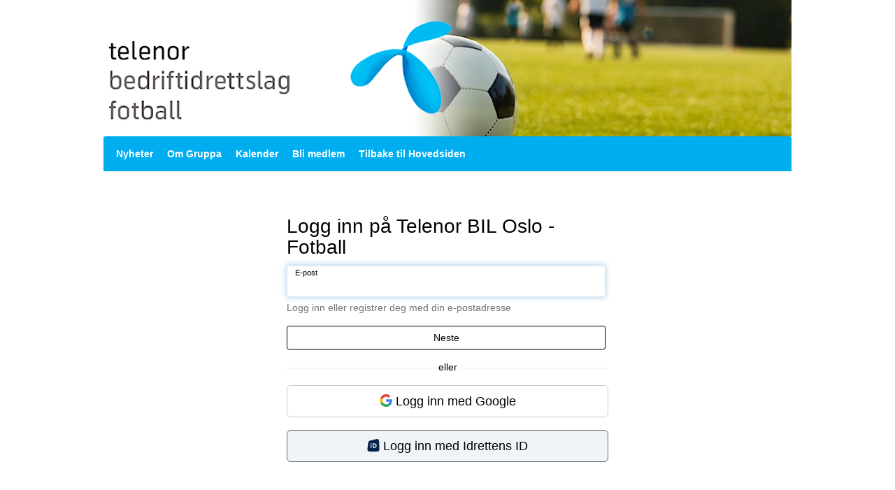

--- FILE ---
content_type: text/html; charset=utf-8
request_url: https://fotball.idrett.telenor.no/next/signin?path=%2factivity%2fShareEvent.rails&query=%3feid%3d1000068595
body_size: 48978
content:

<!DOCTYPE html>
<html lang="no">
<head>
    <meta charset="utf-8" />
    <meta name="viewport" content="width=device-width, initial-scale=1.0" />
    
    <title>Logg inn p&#xE5; Telenor BIL Oslo - Fotball</title>
    <link rel="shortcut icon" href="/old/files/favicon/200000195/2258/2018/10/6/favicon.ico" type="image/x-icon" />
<script>
    (function () {
        var site = {"site":{"siteId":2258,"nifOrgSyncActive":true,"orgId":765434,"federationId":0,"applicationId":200000195,"applicationLogo":"https://cdn-bloc.no/background/200000195/394/2018/10/9/idrettenonline-logo.png","siteProfileUserId":1101893659,"siteProfileUserName":"Fotball","sitename":"Telenor BIL Oslo - Fotball","domain":"fotball.idrett.telenor.no","mainSite":{"siteId":2150,"nifOrgSyncActive":true,"orgId":12702,"federationId":0,"applicationId":200000195,"applicationLogo":null,"siteProfileUserId":1101599701,"siteProfileUserName":"Telenor Bedriftsidrettslag Oslo","sitename":"Telenor Bedriftsidrettslag Oslo","domain":"www.idrett.telenor.no","mainSite":null}},"mininetwork":{"siteId":2258,"miniNetworkId":139,"miniNetworkTitle":"Telenor Bedriftsidrettslag","domain":"fotball.idrett.telenor.no","userId":1101893659,"mainSiteId":2150,"siteIdForMemberDetails":2150,"siteIdForEconomy":2150},"isoCode":"nb-no","updateTime":"2026-01-28T08:36:30.6485782+01:00","dateFormat":"dd.mm.yy","webApiEndpoint":"https://webapi.webfarm3.bloc.no"};
        var siteContext = {"site":{"siteId":2258,"nifOrgSyncActive":true,"orgId":765434,"federationId":0,"applicationId":200000195,"applicationLogo":"https://cdn-bloc.no/background/200000195/394/2018/10/9/idrettenonline-logo.png","siteProfileUserId":1101893659,"siteProfileUserName":"Fotball","sitename":"Telenor BIL Oslo - Fotball","domain":"fotball.idrett.telenor.no","mainSite":{"siteId":2150,"nifOrgSyncActive":true,"orgId":12702,"federationId":0,"applicationId":200000195,"applicationLogo":null,"siteProfileUserId":1101599701,"siteProfileUserName":"Telenor Bedriftsidrettslag Oslo","sitename":"Telenor Bedriftsidrettslag Oslo","domain":"www.idrett.telenor.no","mainSite":null}},"mininetwork":{"siteId":2258,"miniNetworkId":139,"miniNetworkTitle":"Telenor Bedriftsidrettslag","domain":"fotball.idrett.telenor.no","userId":1101893659,"mainSiteId":2150,"siteIdForMemberDetails":2150,"siteIdForEconomy":2150},"isoCode":"nb-no","updateTime":"2026-01-28T08:36:30.6485782+01:00","dateFormat":"dd.mm.yy","webApiEndpoint":"https://webapi.webfarm3.bloc.no"};
        var userContext = {"mainProfile":{"userId":0,"guid":"","username":"","firstname":"","lastname":"","sex":0,"image":"","profileTypeId":0,"ParentUserId":null,"isPrimaryAccount":false,"groupSiteId":0},"currentProfile":{"userId":0,"guid":"","username":"","firstname":"","lastname":"","sex":0,"image":"","profileTypeId":0,"ParentUserId":null,"isPrimaryAccount":false,"groupSiteId":0},"accountId":0,"email":"","isWebmaster":false,"isPublisher":false,"isDevAdmin":false,"isNetworkAdmin":false,"updateTime":"2026-01-28T08:36:30.6486981+01:00"};
        var themeCollectionContext = {"id":0,"name":null,"thumbnail":null,"header":{"id":195,"lastModified":"0001-01-01T00:00:00","title":"Idretten Online - Blå","favIcon":"https://bloccontent.blob.core.windows.net/files/200000195/2258/2018/10/6/favicon.ico","siteId":500,"image":"http://content.bloc.net/Files/SiteID/500/menutemplate/bla.png","updateTime":"0001-01-01T00:00:00","css":"","creator":null,"isPublic":false,"about":""},"logo":{"lastModified":"0001-01-01T00:00:00","fileName":"https://azure.content.bloc.net/logo/200000195/2258/2017/9/5/logofotball.png","uploadTime":"2017-09-05T19:58:22.9150377+02:00","imageWidth":1000,"imageHeight":199,"logoTopPosition":0,"logoLeftPosition":0,"logoMarginBottom":0,"logoCustomWidth":984,"logoCustomHeight":195,"containerHeight":195,"containerWidth":984,"logoVisibility":"always","disabled":false,"wrapperWidth":"984px","wrapperBackgroundColor":"","url":"/","wrapperMarginLeft":"0px","wrapperMarginRight":"0px","wrapperMarginTop":"0px","wrapperMarginBottom":"0px","wrapperBackgroundImage":"","wrapperBackgroundThemePosition":"","wrapperBackgroundThemeRepeat":"","wrapperBackgroundThemeFixedImage":"","wrapperBackgroundThemeSize":""},"background":{"id":76,"lastModified":"0001-01-01T00:00:00","categoryId":6,"title":"IO Alpint 2","backgroundThemefile":"","backgroundThemeRepeat":"repeat","backgroundThemeColor":"#ffffff","backgroundThemeFixedImage":"fixed","backgroundThemePosition":"center top","backgroundThemeSize":"contain"},"widgetAppearance":{"id":0,"lastModified":"0001-01-01T00:00:00","name":null,"enableWidgetAppearanceBorderRadius":true,"contentBorderColor":"#ffffff","contentFontColor":"#000000","contentBorderWidth":"0","contentBgColor":"#ffffff","paddingTop":"0px","paddingBottom":"0px","paddingLeft":"0px","paddingRight":"0px","wbgcolor":"#ffffff","wBoxedBorderColor":"#ebebeb","wHeaderBgColor":"#1cafec","wBaseFontColor":"#000000","wHeaderFontColor":"#ffffff","wHeaderTextAlign":"left","wCornerRadius":"2px","contentBorderRadius":"0px","wHeaderFontSize":"15px","wHeaderFontWeight":"bold","wHeaderFontFamily":"","wHeaderLinkColor":"#ffffff","wHeaderPadding":"10px","headerPaddingTop":"10px","headerPaddingRight":"10px","headerPaddingBottom":"10px","headerPaddingLeft":"10px","wContentPadding":"10px","contentPaddingTop":"10px","contentPaddingBottom":"10px","contentPaddingLeft":"10px","contentPaddingRight":"10px","wBoxedBorderWidth":"1px","wBoxedBorderStyle":"solid","wHeaderBorderWidth":"0","wHeaderBorderStyle":"initial","wHeaderBorderColor":"#ebebeb","wContentBorderWidth":"0","wContentBorderStyle":"initial","wContentBorderColor":"#ebebeb","siteLinkColor":"#0956a4","siteLinkHoverColor":"#0956a4","siteLinkActiveColor":"#0956a4","siteLinkVisitedColor":"#0956a4"},"font":{"lastModified":"0001-01-01T00:00:00","headingTextTransform":"none","headingFontColor":"","baseFontStyle":"normal","baseFontSize":"14px","baseFontFamily":"Segoe UI, Myriad Pro, Tahoma, sans-serif\t","baseFontColor":"#000000","baseFontWeigthForJson":"normal","headingFontFamilyJson":"Segoe UI, helvetica, arial, sans-serif","headingFontStyleJson":"normal","headingFontWeightJson":"600","fontLineHeightJson":"normal","headingLineHeight":"1.1","headingLetterSpacing":null,"baseFontLetterSpacing":null},"form":{"lastModified":"0001-01-01T00:00:00","enableFormControlBorderRadius":false,"smallFormControlBorderRadius":"3px","defaultFormControlBorderRadius":"4px","largeFormControlBorderRadius":"6px"},"navigation":{"lastModified":"0001-01-01T00:00:00","templateId":0,"height":"","fontWeight":"bold","borderRadius":"3px 3px 0px 0px","borderTopLeftRadius":"3px","borderTopRightRadius":"3px","borderBottomRightRadius":"0px","borderBottomLeftRadius":"0px","submenuWidth":"160px","navOutherWidth":"984px","navInnerWidth":"","width":"","logoImage":"","mobileLogoImage":"","logoImageHeight":"50px","placementPosition":"belowLogoContainer","paddingLeft":"10px","paddingRight":"10px","paddingTop":"15px","paddingBottom":"15px","marginLeft":"0px","marginRight":"0px","marginTop":"0px","marginBottom":"0px","navOuterMarginTop":"0px","navOuterMarginRight":"0px","navOuterMarginBottom":"0px","navOuterMarginLeft":"0px","color":"#ffffff","background":"#00aeef","border":"#101010","linkColor":"#ffffff","linkHoverColor":"#ffffff","linkHoverBackground":"#008bbf","linkActiveColor":"#ffffff","linkActiveBackground":"#008bbf","linkDisabledColor":"#ffffff","linkDisabledBackground":"#008bbf","brandColor":"#fff","brandHoverColor":"#ffffff","brandHoverBackground":"transparent","brandText":"","brandVisibility":"always","brandUrl":"","brandMargins":"0px 0px 0px 0px","mobileBrandMargins":"0px 0px 0px 0px","toggleHoverBackground":"","toggleIconBarBackground":"#ffffff","toggleBorderColor":"#ffffff","alwaysUseToggler":false,"borderWidth":"0px","fontFamily":"","textTransform":"none","backgroundImage":"","fontSize":"14px","textAlignment":"left","stickyTop":false},"style":{"id":0,"lastModified":"0001-01-01T00:00:00","name":null,"sex0":"#0956a4","sex1":"#0956a4","sex2":"#0956a4","borderRadiusBase":"4px","borderRadiusSmall":"3px","borderRadiusLarge":"6px","linkColor":"#0956a4","linkHoverColor":"#0956a4","linkActiveColor":"#0956a4","linkVisitedColor":"#0956a4"},"canvas":{"id":0,"lastModified":"0001-01-01T00:00:00","logoContainerSize":"984px","navContainerSize":"984px","contentSize":"984px","contentBackgroundColor":"Transparent","contentMarginTop":"0px","contentMarginBottom":"0px","contentPaddingTop":"16px","contentPaddingBottom":"16px","contentPaddingLeft":"16px","contentPaddingRight":"16px","sectionPaddingTop":"16px","sectionPaddingBottom":"0px","sectionPaddingLeft":"16px","sectionPaddingRight":"16px","columnPaddingTop":"0","columnPaddingBottom":"0","columnPaddingLeft":"8","columnPaddingRight":"8","logoContainerFloat":"none","navContainerFloat":"none","contentFloat":"none"},"buttons":{"id":0,"lastModified":"0001-01-01T00:00:00","name":null,"defaultButtonBackgroundColor":"#f0f0f0","defaultButtonTextColor":"#333333","defaultButtonBorderColor":"#cccccc","primaryButtonBorderColor":"#357ebd","primaryButtonBackgroundColor":"#428bca","primaryButtonTextColor":"#ffffff","dangerButtonBackgroundColor":"#d9534f","dangerButtonTextColor":"#ffffff","dangerButtonBorderColor":"#d43f3a","successButtonBackgroundColor":"#5cb85c","successButtonTextColor":"#ffffff","successButtonBorderColor":"#4cae4c","defaultButtonBorderWidth":"1px","defaultButtonBorderRadius":"3px","successButtonBorderRadius":"3px","successButtonBorderWidth":"1px","primaryButtonBorderRadius":"3px","primaryButtonBorderWidth":"1px","warningButtonBackgroundColor":"#f0ad4e","warningButtonBorderColor":"#eea236","warningButtonBorderRadius":"3px","warningButtonBorderWidth":"1px","warningButtonTextColor":"#ffffff","dangerButtonBorderRadius":"3px","dangerButtonBorderWidth":"1px","infoButtonBackgroundColor":"#5bc0de","infoButtonBorderColor":"#46b8da","infoButtonBorderRadius":"4px","infoButtonBorderWidth":"1px","infoButtonTextColor":"#ffffff"},"topbar":{"lastModified":"0001-01-01T00:00:00","topbarExtendedMenuJson":null,"topbarExtendedMenuIsEnabled":false,"topbarExtendedMenuTitle":null,"topbarTemplate":"Minimal","displayTopbarComponent":"true","displayLanguagePicker":false,"displaySignup":false,"displaySignin":true,"displaySearch":true,"displayFAQ":true,"displaySearchForAdministrators":false,"displayNetworkMenu":false,"displayPublishingToolV2":0,"displayPublishingTool":true,"displayMessageIcon":true,"displayAdminModusTool":true,"networkMenuTitle":"Skånland OIF","logo":"","logoLink":"","faqLink":"/elearning/overview","hideOnScroll":false,"backgroundColor":"#000000","backgroundHoverColor":"#2e2e2e","linkColor":"#9d9d9d","linkHoverColor":"#ffffff","borderColor":"#333"},"footer":{"id":0,"lastModified":"0001-01-01T00:00:00","name":null,"imagePath":null,"widgetPageFooterPageId":0,"footerCode":"","footerPoweredByBloc":true,"footerLinkFontSize":"14px","footerLinkFontWeight":"bold","footerLinkColor":"white","footerPadding":"20px 10px 100px 10px","footerBackgroundColor":"Transparent","footerTextColor":"white"},"frontpage":{"type":1,"pageId":28480,"url":"/p/28480/nyheter","newsFeedAsFrontpageForSignedInUsers":false},"settings":{"siteHasPOSModule":false,"siteHasWebsiteModule":true,"siteHasFileArchive":false,"siteHasEventModule":true,"siteHasStatsModule":true,"siteHasMemberAdministrationModule":true,"siteHasNewsletter":true,"siteHasBannerAdsFromNetwork":0,"websiteIsOnline":true,"googleTag":"","googleAnalyticsTrackId":"","googleAnalyticsTrackIdV4":"","facebookPixelId":"","twitterShareBtn":false,"noRobots":false,"robotTxtInfoSiteMapJson":"{\"siteMapForWidgetPages\":true,\"siteMapForEvents\":true,\"siteMapForClassifieds\":true,\"siteMapForBlogPosts\":true,\"siteMapForForum\":true,\"RobotsTxt\":\"\"}","signinRule_UrlToView":null,"paymentPackage":"Basic","signInRule_WhoCanSignIn":0,"signInRule_FacebookLogin":0,"signInRule_WithBankId":0,"signUpRule_WhoCanSignUp":0,"signupRule_SignupWithFacebook":0,"mainCompetitionId":0,"pluginNewsletterPopupIsActive":null},"bootstrap":{"screen_xs_min":"480px","screen_sm_min":"768px","screen_md_min":"992px","screen_lg_min":"1200px","screen_lg_max":"2048","screen_xs_max":"767px","screen_sm_max":"991px","screen_md_max":"1199px"},"localization":{"isocode":"nb-no","languageId":4,"googleTranslateISO":"no","winCode":"NO","macCode":"no_NB","htmlLang":"no","froalaLangCode":"nb","ll_CC":"nb_NO","backuplanguage":"en-us","languageName":"Norwegian","flag":"flags/no.gif","nativeName":"Bokmål","timeZone":"W. Europe Standard Time"},"customHTML":{"headHtml":"","bodyData":"","footerData":""},"websiteArticleSettings":{"displayRightColMyLastPost":true,"displayRightColArticleCategories":true,"displayRightColArticlePostSortedByYear":true}};

        function createProtectedProxy(obj) {
            return new Proxy(obj, {
                set(target, key, value) {
                    const error = new Error();
                    const stackTrace = error.stack || '';
                    console.warn(`Attempted to set ${key} to ${value}. Stack trace:\n${stackTrace}`);
                    return true;
                },
            });
        }

        window.safeProxy = new Proxy({
            Site: createProtectedProxy(site),
            SiteContext: createProtectedProxy(siteContext),
            UserContext: createProtectedProxy(userContext),
            ThemeCollectionContext: createProtectedProxy(themeCollectionContext)
        }, {
            set(target, key, value) {
                if (key === 'Site' || key === 'SiteContext' || key === 'UserContext' || key === 'ThemeCollectionContext') {
                    console.log(`Attempted to set ${key} to ${value}`);
                    return true;
                }
                target[key] = value;
                return true;
            },
        });

        window.Site = window.safeProxy.Site;
        window.SiteContext = window.safeProxy.SiteContext;
        window.UserContext = window.safeProxy.UserContext;
        window.ThemeCollectionContext = window.safeProxy.ThemeCollectionContext;
    })();
</script>

    <script>
        // Used to defer background-image in css
        window.onload = (e) => document.body.classList.add('loaded');
    </script>

    <script src="/next/js/vendors/jquery/jquery.min.js"></script>
    <script src="https://oldjs.bloc.net/scripts/bloc-primer.js"></script>



    <link rel="stylesheet" crossorigin="anonymous" href="https://vue.webfarm3.bloc.no/frontend/2.265.1/frontend.css">



<script type="module" crossorigin="anonymous" src="https://vue.webfarm3.bloc.no/frontend/2.265.1/index.js"></script>
    
    
    
    

    








</head>
<body class="requires-bootstrap-css">
    <!-- FrontendBaseLayout-->

                
                <div id="logoWrapper" class="clearfix " >
                    <div id="logoContainer" style="max-height:195px;height:calc(97vw / 5.05); position:relative; max-width: 100%; width:984px;">
                        <a id="logo" style="top:0px; left:0px;" class="md:absolute" href="/p/28480/nyheter" title="Telenor BIL Oslo - Fotball">
					        
                    <img  src="https://cdn-bloc.no/logo/200000195/2258/2017/9/5/logofotball.png?width=984&height=195&scale=both&mode=stretch&quality=90" 
                        width="984" 
                        data-src="https://cdn-bloc.no/logo/200000195/2258/2017/9/5/logofotball.png?width=984&height=195&scale=both&mode=stretch&quality=90|https://cdn-bloc.no/logo/200000195/2258/2017/9/5/logofotball.png?width=1968&height=390&scale=both&mode=stretch&quality=90" 
                        data-src-medium="https://cdn-bloc.no/logo/200000195/2258/2017/9/5/logofotball.png?width=984&height=195&scale=both&mode=stretch&quality=90|https://cdn-bloc.no/logo/200000195/2258/2017/9/5/logofotball.png?width=1968&height=390&scale=both&mode=stretch&quality=90" 
                        data-src-small="https://cdn-bloc.no/logo/200000195/2258/2017/9/5/logofotball.png?width=984&height=195&scale=both&mode=stretch&quality=90|https://cdn-bloc.no/logo/200000195/2258/2017/9/5/logofotball.png?width=1968&height=390&scale=both&mode=stretch&quality=90" 
                        data-original-image="https://cdn-bloc.no/logo/200000195/2258/2017/9/5/logofotball.png" 
                         data-original-image='https://azure.content.bloc.net/logo/200000195/2258/2017/9/5/logofotball.png' style='width:984px;max-height:195px;' title='Telenor BIL Oslo - Fotball' />
                    
			    	    </a>
                    </div>
                </div>    <style>
        @media only screen and (min-width : 768px) {
            #logo {
                position: absolute;
            }
        }
        #logoWrapper {
            background-size: var(--theme-logo-wrapper-bg-size);
            background-color: var(--theme-logo-wrapper-bg-color);
            background-repeat: var(--theme-logo-wrapper-bg-repeat);
            background-position: var(--theme-logo-wrapper-bg-position);
            background-attachment: var(--theme-logo-wrapper-bg-attachment);
            width: calc(var(--theme-logo-wrapper-width) - var(--theme-logo-wrapper-margin-right) - var(--theme-logo-wrapper-margin-left));
            margin: var(--theme-logo-wrapper-margin-top) auto var(--theme-logo-wrapper-margin-bottom);
            float: var(--theme-logo-logo-container-float);
            max-width: 100%;
        }

        #logoContainer {
            width: 100%;
            margin: 0 auto;
            position: relative;
            overflow: hidden;
            max-width: var(--theme-logo-container-width);
        }

        #logo img {
            max-width: 100%;
        }
        /* Logo when mobile*/
        @media (max-width: 767px) {
            #logoContainer {
                height: auto !important;
            }
            #logo {
                padding-top: 0;
                position: static !important;
            }
            #logo img {
                height: auto !important;
            }
        }
    </style>
<style>
    @media (max-width: 767px) {

            body { 
                padding-top:45px !important;
            }
                }
</style>
<style>
    .bloc-skip-nav-link {
            position: absolute;
            z-index: 99999999;
            left: 0px;
            top: 0px;
            text-decoration: underline;
            color: white !important;
            background-color: #000;
            padding: 0.75rem 1.5rem;
            border-bottom-right-radius: 0.5rem;
            transform: rotateY(90deg);
            transform-origin: left;
            transition: all .2s ease-in-out;
        }

        .bloc-skip-nav-link:focus {
            transform: rotateY(0deg);
            color: white;
            left: 2px;
            top: 2px;
            outline: 1px solid #fff;
            outline-offset: 2px;
            box-shadow: 0 0 0 2px #000, 0 0 0 3px #fff;
        }
        @media (prefers-reduced-motion: reduce) {
            .bloc-skip-nav-link {
                transition: none !important;
            }
        }
</style>

<style id="bloc-navbar-style">
	/*
        Navigation
        Variables needs to be placed on body tag, because we also use them in widgets.

        NB! Do not edit without making the same changes in
        Bloc.Vue\src\components\Theme\ThemeMainMenu.vue
    */
    body {

        /* Size */
        --theme-mainmenu-outer-width: 984px;
        --theme-mainmenu-outer-margin-top: 0px;
        --theme-mainmenu-outer-margin-bottom: 0px;
        --theme-mainmenu-inner-width: ;

        /* Font */
        --theme-mainmenu-font-size: 14px;
        --theme-mainmenu-font-family: ;
        --theme-mainmenu-font-weight: bold;
        --theme-mainmenu-text-transform: none;
        --theme-mainmenu-color: #ffffff;

        /* Background */
        --theme-mainmenu-background: #00aeef;

        /* Border */
        --theme-mainmenu-border: #101010;
        --theme-mainmenu-border-radius: 3px 3px 0px 0px;
        --theme-mainmenu-border-top-left-radius: 3px;
        --theme-mainmenu-border-top-right-radius: 3px;
        --theme-mainmenu-border-bottom-right-radius: 0px;
        --theme-mainmenu-border-bottom-left-radius: 0px;
        --theme-mainmenu-border-width: 0px;

        /* Brand */
        --theme-mainmenu-brand-margins: 0px 0px 0px 0px;
        --theme-mainmenu-brand-hover-color: #ffffff;
        --theme-mainmenu-brand-hover-background: transparent;
        --theme-mainmenu-mobile-brand-margins: 0px 0px 0px 0px;

        /* Link */
        --theme-mainmenu-link-color: #ffffff;
        --theme-mainmenu-link-hover-color: #ffffff;
        --theme-mainmenu-link-hover-background: #008bbf;
        --theme-mainmenu-link-active-color: #ffffff;
        --theme-mainmenu-link-active-background: #008bbf;

        /* Toggle */
        --theme-mainmenu-toggle-border-color: #ffffff;
        --theme-mainmenu-toggle-hover-background: ;

        /* Padding */
        --theme-mainmenu-padding-top: 15px;
        --theme-mainmenu-padding-bottom: 15px;
        --theme-mainmenu-padding-left: 10px;
        --theme-mainmenu-padding-right: 10px;

        /* Margin */
        --theme-mainmenu-margin-top: 0px;
        --theme-mainmenu-margin-bottom: 0px;
        --theme-mainmenu-margin-left: 0px;
        --theme-mainmenu-margin-right: 0px;
        /* Submenu */
        --theme-mainmenu-submenu-width: 160px;

        /* Logo */
        --theme-mainmenu-logo-height: 50px;
        --theme-mainmenu-toggle-icon-bar-background: #ffffff;
    }


    .navContainer {
        margin-top: var(--theme-mainmenu-outer-margin-top);
        margin-bottom: var(--theme-mainmenu-outer-margin-bottom);
        font-size: var(--theme-mainmenu-font-size, inherit);
		width: var(--theme-mainmenu-outer-width, 984px);
		max-width:100%;
    }
	/* Navbar */
    .bloc-navbar {
		font-family: var(--theme-mainmenu-font-family, inherit) !important;
		background-image: var(--theme-mainmenu-background-image, none);
        background-color: var(--theme-mainmenu-background);
		text-transform: var(--theme-mainmenu-text-transform, normal);
        font-weight: var(--theme-mainmenu-font-weight, normal);
        border-color: var(--theme-mainmenu-border);
        border-width: var(--theme-mainmenu-border-width);
    }
    .bloc-navbar .container-fluid {
        /* todo: add the default value for container-fluid or canvas here. */
        width:var(--theme-mainmenu-inner-width, 984px);
		max-width:100%;
    }


	/* Brand */

    .bloc-navbar .navbar-brand img {
        margin:8px;
        border-radius:2px;
        height:32px;
        max-height:32px;
    }
@media only screen and (max-width: 767px) {.bloc-navbar .navbar-brand {height: auto;} .bloc-navbar .navbar-brand img {margin: var(--theme-mainmenu-mobile-brand-margins);height:50px;max-height:50px;}}

	@media only screen and (min-width: 768px) {.bloc-navbar .navbar-brand img {margin: var(--theme-mainmenu-brand-margins);height: var(--theme-mainmenu-logo-height); max-height:none;}}
    .bloc-navbar .gtranslate_menu_class {
        float: right;
        padding-left: var(--theme-mainmenu-padding-left);
        padding-right: var(--theme-mainmenu-padding-right);
        padding-top: var(--theme-mainmenu-padding-top);
        padding-bottom: var(--theme-mainmenu-padding-bottom);
        margin-left: var(--theme-mainmenu-margin-left);
        margin-right: var(--theme-mainmenu-margin-right);
        margin-top: var(--theme-mainmenu-margin-top);
        margin-bottom: var(--theme-mainmenu-margin-bottom);
    }
	.bloc-navbar .navbar-brand:hover,
	.bloc-navbar .navbar-brand:focus {
		color:var(--theme-mainmenu-brand-hover-color);
		background-color: var(--theme-mainmenu-brand-hover-background);
	}
	/* Text */
	.bloc-navbar .navbar-text {
		color: var(--theme-mainmenu-color);
	}
    .bloc-navbar .navbar-brand.navbar-brand-image,
    .bloc-navbar .navbar-brand.navbar-brand-image:focus,
    .bloc-navbar .navbar-brand.navbar-brand-image:active,
    .bloc-navbar .navbar-brand.navbar-brand-image:hover{
        height:auto;
        background-color:transparent;
    }

	/* Navbar links */
	.bloc-navbar .navbar-nav > li > a,
    .bloc-navbar .navbar-brand {
		color: var(--theme-mainmenu-link-color);
        font-weight:var(--theme-mainmenu-font-weight);
	}
	.bloc-navbar .navbar-nav > li > a:hover,
	.bloc-navbar .navbar-nav > li > a:focus,
    .bloc-navbar .navbar-brand:hover,
    .bloc-navbar .navbar-brand:focus {
		color: var(--theme-mainmenu-link-hover-color);
		background-color: var(--theme-mainmenu-link-hover-background);
	}
	.bloc-navbar .navbar-nav > .active > a,
	.bloc-navbar .navbar-nav > .active > a:hover,
	.bloc-navbar .navbar-nav > .active > a:focus,
    .bloc-navbar .navbar-brand:active,
    .bloc-navbar .navbar-brand:hover,
    .bloc-navbar .navbar-brand:focus {
		color: var(--theme-mainmenu-link-active-color);
		background-color: var(--theme-mainmenu-link-active-background);
	}
	.bloc-navbar .navbar-nav > .open > a,
	.bloc-navbar .navbar-nav > .open > a:hover,
    .bloc-navbar .navbar-nav > .open > a:focus {
        background-color: var(--theme-mainmenu-link-active-background);
        color:var(--theme-mainmenu-link-active-color) !important;
    }
	/* Navbar Toggle */
	.bloc-navbar .navbar-toggle {
		border-color: var(--theme-mainmenu-link-color);
	}
	.bloc-navbar .navbar-toggle:hover,
	.bloc-navbar .navbar-toggle:focus {
        border-color: var(--theme-mainmenu-link-hover-color);
		background-color: var(--theme-mainmenu-link-hover-background);
	}
	.bloc-navbar .navbar-toggle .icon-bar {
		background-color: var(--theme-mainmenu-link-color);
	}
    .bloc-navbar .navbar-toggle:hover .icon-bar,
    .bloc-navbar .navbar-toggle:focus .icon-bar {
		background-color: var(--theme-mainmenu-link-hover-color);
	}
	/* Navbar Collapsable */
	.bloc-navbar .navbar-collapse,
	.bloc-navbar .navbar-form {
		border-color: var(--theme-mainmenu-border);
	}
	.bloc-navbar .navbar-collapse {
		max-height:none;
	}
	/* Navbar Link (not used in main menu ) */
	.bloc-navbar .navbar-link {
		color: var(--theme-mainmenu-link-color);
	}
	.bloc-navbar .navbar-link:hover {
		color: var(--theme-mainmenu-link-hover-color);
	}
	/* Dropdowns */
	.bloc-navbar .dropdown-menu {
		color: var(--theme-mainmenu-color) !important;
		background-color: var(--theme-mainmenu-background);
        border-top:0;
	}
	.bloc-navbar .dropdown-menu > li > a {
		color: var(--theme-mainmenu-link-color);
	}
	.bloc-navbar .dropdown-menu > li > a:hover,
	.bloc-navbar .dropdown-menu > li > a:focus {
		color: var(--theme-mainmenu-link-hover-color);
		background-color: var(--theme-mainmenu-link-hover-background);
	}
	.bloc-navbar .navbar-nav .open .dropdown-menu > .active > a,
	.bloc-navbar .navbar-nav .open .dropdown-menu > .active > a:hover,
	.bloc-navbar .navbar-nav .open .dropdown-menu > .active > a:focus {
		color: var(--theme-mainmenu-link-active-color);
		background-color: var(--theme-mainmenu-link-active-background);
	}
	.bloc-navbar .has-link > a.caret-trigger {
		padding-left: 0;
	}
    .bloc-navbar b.caret {
		margin-left:10px;
	}
    .bloc-navbar .fa.fa-plus {
		line-height:20px;
	}

	#toggle-mobile-menu {
		display: none;
	}

	/* TABS AND DESKTOP ONLY */
	@media (min-width: 768px) {

        .bloc-navbar {
            border-top-left-radius: var(--theme-mainmenu-border-top-left-radius);
            border-top-right-radius: var(--theme-mainmenu-border-top-right-radius);
            border-bottom-right-radius: var(--theme-mainmenu-border-bottom-right-radius);
            border-bottom-left-radius: var(--theme-mainmenu-border-bottom-left-radius);
		}
        .bloc-navbar .navbar-brand img {
            border-top-left-radius: var(--theme-mainmenu-border-radius);
            border-bottom-left-radius: var(--theme-mainmenu-border-radius);
        }
		.bloc-navbar {
			min-height:0 !important;
		}
        .bloc-navbar .navbar-header > a.navbar-brand {
				padding-top:var(--theme-mainmenu-padding-top);

				padding-bottom:var(--theme-mainmenu-padding-bottom);
        }
		.bloc-navbar .navbar-nav > li > a {
			color: #ffffff;
				padding-left:var(--theme-mainmenu-padding-left);

				padding-right:var(--theme-mainmenu-padding-right);

				padding-top:var(--theme-mainmenu-padding-top);


				padding-bottom:var(--theme-mainmenu-padding-bottom);



				margin-left:var(--theme-mainmenu-margin-left);


				margin-right:var(--theme-mainmenu-margin-right);

				margin-top:var(--theme-mainmenu-margin-top);

				margin-bottom:var(--theme-mainmenu-margin-bottom);


		}

		.bloc-navbar .navbar-nav .open .dropdown-menu {
			float: right;
            min-width:var(--theme-mainmenu-submenu-width) !important;
		}

		.bloc-navbar .navbar-nav .dropdown-submenu > a:hover:after {
			border-left-color: var(--theme-link-active-color);
		}

		.bloc-navbar .navbar-nav > li.has-link > a,
		.bloc-navbar .navbar-nav > li > a.dropdown-toggle {
			float: left;
		}

		.bloc-navbar .navbar-nav i.fa {
			display: none; /* display none here will hide fa-icons */
		}
        .bloc-navbar .navbar-nav > li > a > i.fa {
			display: inline-block;
		}

		.bloc-navbar .has-link .dropdown-menu {
			right: 0;
			left:auto;
		}

		/* Sub-Submenus */
		.bloc-navbar .dropdown-submenu .dropdown-menu{
			left: 100%;
		}

        .bloc-navbar .navbar-nav.navbar-right > li:last-child .dropdown-submenu .dropdown-menu{
            right: 100%;
            left: auto;
        }

        /* Center align menu */






	}

    /*
    MOBILE ONLY
	*/

	@media (max-width: 767px) {
        #navContainer .navbar-header {
            display: grid;
            align-items: stretch;
        }
        #toggle-mobile-menu {
            display: grid;
            place-items: center;
margin: 0.25rem;
			color: var(--theme-mainmenu-link-color, var(--theme-link-color, #00F));
        }
            #toggle-mobile-menu:hover {
                color: var(--theme-mainmenu-link-hover-color);
                background-color: var(--theme-mainmenu-link-hover-background);
            }


            /*#toggle-mobile-menu:focus-visible {
                outline: 5px auto -webkit-focus-ring-color;
                outline-offset: -2px;
                box-shadow: 0 0 0 2px var(--theme-link-color), 0 0 0 3px white;
                border-radius: 3px;
            }*/
            #navContainer a.navbar-brand-image {
            margin-right: 2rem;
			margin: 0.25rem 1rem 0.25rem 0.25rem;
        }
        #bloc-navbar-main {
            font-size: 120%;
            display: none;
            position: absolute;
            left: 0;
            width: 100%;
            overflow-y: auto;
            scrollbar-gutter: stable;
            z-index: 1020;
            max-height: calc(100vh - var(--mobile-menu-height, 100px));
            background-color: var(--theme-mainmenu-background);
            margin: 0 !important;
            border-bottom: 2px solid rgba(0, 0, 0, 0.22);
        }
            #bloc-navbar-main::-webkit-scrollbar {
                width: 0;
            }
            #bloc-navbar-main ul.navbar-nav {
				width:100%;
                padding-bottom: 4px;
                margin: 0 !important;
            }
                #bloc-navbar-main ul.navbar-nav > li {
                    border-top-color: rgba(0, 0, 0, 0.22);
					border-top-width: 1px;
                    border-top-style: solid;
                }
                    #bloc-navbar-main ul.navbar-nav > li > a {
                        display: flex;
                        justify-content: space-between;
                        align-items: center;
                        padding: 1.5rem 1rem;
                    }
                        #bloc-navbar-main ul.navbar-nav > li > a > i {
                            margin-top: -1rem;
                            margin-bottom: -1rem;
                        }
        .bloc-navbar .navbar-nav .open .dropdown-menu > li > a {
			color: var(--theme-mainmenu-link-color);
		}

		.bloc-navbar .navbar-nav .open .dropdown-menu > li > a:hover,
		.bloc-navbar .navbar-nav .open .dropdown-menu > li > a:focus {
			color: var(--theme-mainmenu-link-hover-color:);
		}

		.bloc-navbar .navbar-nav .dropdown-submenu > a:hover:after {
			border-top-color: var(--theme-mainmenu-link-active-color);
		}

		.bloc-navbar b.caret {
			display: none;
		}

		.bloc-navbar .navbar-nav .dropdown-submenu > a:after {
			display: none;
		}

		.bloc-navbar .has-link > a.caret-trigger {
			padding-left: 0;
			position: absolute;
			right: 0;
			top: 0;
		}

		.bloc-navbar .has-link > a > i.fa {
			display: none;
		}

		.bloc-navbar .has-link > .caret-trigger > i.fa {
			display: block;
		}

        /*
          Hide the [+] icon on items with sub-sub for mobile view
          Add indent on the sub-sub menu
        */


        .bloc-navbar .menu-depth-0.open .menu-depth-1 ul {
          display:block !important;
        }
        .bloc-navbar .menu-depth-1 .dropdown-toggle i,
        .bloc-navbar .menu-depth-1 .dropdown-toggle b{
          display:none !important;
        }

		.bloc-navbar .menu-depth-0 .dropdown-menu li a {
			padding-left:20px !important;
		}
		.bloc-navbar .menu-depth-1 .dropdown-menu li a {
			padding-left:40px !important;
		}
		.bloc-navbar .menu-depth-1 .dropdown-menu li a:before{
			content:'•  ';
		}
		.bloc-navbar .menu-depth-2 .dropdown-menu li a {
			padding-left:60px !important;
		}
		.bloc-navbar .menu-depth-3 .dropdown-menu li a {
			padding-left:90px !important;
		}
	}
</style>
<script>
	(function () {
		function isChildOf(child, parent) {
			if (parent === null)
				return false;
			let node = child.node;
			while (node !== null) {
                if (node === parent) {
                    return true;
                }
                node = node.parentNode;
			}
			return false;
		}

		function debounce(func, wait) {
			let timeout;
			return function (...args) {
				clearTimeout(timeout);
				timeout = setTimeout(() => func.apply(this, args), wait);
			};
		}

		function updateMenuVariable() {
			const poweredByHeight = document.getElementById('poweredBy')?.clientHeight ?? 0;
			const topbarHeight = document.querySelector('nav.navbar.navbar-minimal')?.clientHeight ?? 0;
			const otherTopbarHeight = document.querySelector('nav.navbar.navbar-default')?.clientHeight ?? 0;
			const navbarHeaderHeight = document.getElementById('navContainer')?.querySelector('.navbar-header')?.clientHeight ?? 0;
			const logoContainerHeight = document.getElementById('logoWrapper')?.clientHeight ?? 0;

			const newValue = poweredByHeight + topbarHeight + (navbarHeaderHeight*2) + logoContainerHeight + otherTopbarHeight;

			document.body.style.setProperty('--mobile-menu-height', `${newValue}px`);
		}

		const debouncedUpdateMenuVariable = debounce(updateMenuVariable, 50);

		const resizeObserver = new ResizeObserver((entries) => {
			for (let entry of entries) {
				if (entry.target === document.body) {
					debouncedUpdateMenuVariable();
				}
			}
		});

		resizeObserver.observe(document.body);

		const mutationObserver = new MutationObserver((mutations) => {
			// Filter out mutations caused by changes to the style element
			if (!mutations.some(mutation => mutation.target.id === 'bloc-navbar-style')) {
				debouncedUpdateMenuVariable();
			}
		});

		mutationObserver.observe(document.body, {
			childList: true,
			subtree: true,
		});

		window.addEventListener('resize', debouncedUpdateMenuVariable);

		function toggleBlocMobileMenu(ev) {
			ev.stopPropagation();
			const toggleBtnIcon = document.getElementById('toggle-mobile-menu').querySelector('span.fa');
			const navbarContent = document.getElementById('bloc-navbar-main');
			const mainContent = document.querySelector('main#content');
			const footerContent = document.querySelector('footer');

			if (navbarContent.style.display === 'block') {
				navbarContent.removeAttribute('style');
				document.body.style.overflow = '';

				
				toggleBtnIcon.classList.add('fa-bars');
				toggleBtnIcon.classList.remove('fa-times')

				// Remove event listeners if present
				mainContent.removeEventListener('click', toggleBlocMobileMenu);
				footerContent?.removeEventListener('click', toggleBlocMobileMenu);
			} else {
				// Open menu (remove scrolling on elements behind the menu)
				document.body.style.overflow = 'hidden';
				navbarContent.style.display = 'block';

				// Toggle the icon to open state
				toggleBtnIcon.classList.add('fa-times');
				toggleBtnIcon.classList.remove('fa-bars')

				navbarContent.getClientRects

				// Make sure the user is fully scrolled up to the menu
				const menuContainer = document.getElementById('navContainer');
				const menuContainerPos = menuContainer.getClientRects()[0]?.top ?? 0;

				// Topbar will be in the way
				const topbarHeight = document.querySelector('nav.navbar.navbar-minimal')?.clientHeight ?? 0;
				const otherTopbarHeight = document.querySelector('nav.navbar.navbar-default')?.clientHeight ?? 0;
				// Logo too, if it's in use
				const logoContainerHeight = document.getElementById('logoWrapper')?.clientHeight ?? 0;

				window.scrollTo(0, menuContainerPos - topbarHeight - otherTopbarHeight - logoContainerHeight);
				
				// Clicking on mainContent or footer should close the menu, but not on the first click (if the menu is in widget, ie. inside mainContent)
				if (!isChildOf(navbarContent, mainContent))
					mainContent.addEventListener('click', toggleBlocMobileMenu, { once: true });
				if (!isChildOf(navbarContent, footerContent))
					footerContent?.addEventListener('click', toggleBlocMobileMenu, { once: true });
			}
		}

		document.addEventListener('DOMContentLoaded', () => {
			console.log('attaching.');
            const toggleMobileMenu = document.getElementById('toggle-mobile-menu');
			if (toggleMobileMenu) {
				// Make sure we don't double-attach
				toggleMobileMenu.removeEventListener('click', toggleBlocMobileMenu);
				toggleMobileMenu.addEventListener('click', toggleBlocMobileMenu);
            }
        });
	})();

</script>
<div id="navContainer" class="navContainer" style="display:block;">
    <a class="bloc-skip-nav-link" href="#bloc-skip-nav">Hopp til sideinnhold</a>
	<nav class="bloc-navbar navbar " role="navigation" style="margin-bottom: 0;">
		<div class="container-fluid">
			<div class="navbar-header">
                    <span></span>
                    <a id="toggle-mobile-menu" tabindex="0" role="button" class="btn" onkeypress="if (event.keyCode == 13 || event.key == ' ' || event.code == 'Space') { { this.click(); return false; }}">
                        <span class="sr-only">
                            Veksle navigasjon
                        </span>
                        <span class="fa fa-bars fa-2x"></span>
                    </a>
			</div>
			<div id="bloc-navbar-main">
                <ul class="nav navbar-nav ">
                    
								<li  data-menuId="45822">
									<a href="/next/p/28480/nyheter" target="">Nyheter</a>
								</li>
								<li  data-menuId="46085">
									<a href="/next/p/28651/om-gruppa" target="">Om Gruppa</a>
								</li>
								<li  data-menuId="45831">
									<a href="/next/p/28484/kalender" target="">Kalender</a>
								</li>
								<li  data-menuId="45832">
									<a href="https://idrett.telenor.no/next/membership/register" target="">Bli medlem</a>
								</li>
								<li  data-menuId="46086">
									<a href="http://idrett.telenor.no" target="">Tilbake til Hovedsiden</a>
								</li>
                </ul>
			</div>
		</div>
	</nav>
</div>
<script src="https://www.bloc.net/next/js/mainmenu.js?v-2026128"  ></script>
        <div class="clearfix"></div>


    
    <div id="app" data-props='{"scope":"","bot":false,"showHeader":false}'></div>
    


<div class="middle-align-wrapper bg-white">
    <div>
            <h1 class="h1">
                Logg inn på Telenor BIL Oslo - Fotball
            </h1>

        

        <form method="post" action="/next/signin/Dofindemail" data-form-type="login">
            <div class="form-group relative">
                <div >
                <label for="email" class="email-label">E-post</label>
                <input required="required" id="email" type="email" 
                    name="email" class="form-control input-lg" 
                    placeholder="" autocomplete="username" data-form-type="username,email" autofocus />
                </div>
                <p class="help-block">
                    Logg inn eller registrer deg med din e-postadresse
                </p>
            </div>
            <script>
                (function () {
                    document.getElementById('email').onkeyup = (ev) => {
                        if (ev.target.value) {
                            ev.target.parentElement.classList.add('alt-inp');
                        } else {
                            ev.target.parentElement.classList.remove('alt-inp');
                        }
                    }
                })();
            </script>
            <div class="form-group">
                <button type="submit" class="btn btn-success btn-block">Neste</button>
            </div>
            <input type="hidden" name="path" value="/activity/ShareEvent.rails" />
            <input type="hidden" name="Query" value="?eid=1000068595" />

        </form>


<style>
    #blog-login-providers-wrapper a:not(:last-of-type) {
        margin-bottom:1em;
    }

    #blog-login-providers-wrapper .separator-line {
        border-top: 1px solid #edeae9;
        flex: 1 1 auto;
        margin-top: 0.75em;
        padding-top: 0.75em;
    }
</style>
<div id="blog-login-providers-wrapper">
        <span style="display: flex;justify-content: space-evenly; margin-bottom: 1em;column-gap: 1em;">
            <span class="separator-line"></span>
            <span>eller</span>
            <span class="separator-line"></span>
        </span>
     
        <a href="/next/oauth/google/login?rd=/activity/ShareEvent?eid=1000068595" class="btn btn-block btn-lg" style="background-color: transparent;border:1px solid #cfcbcb;color: black;">
            <svg xmlns="http://www.w3.org/2000/svg" height="1em" width="1em" viewBox="0 0 384.93 392.94" style="vertical-align: -2px;" class="inline-block">
                <defs>
                    <style>
                        .cls-1 {
                            fill: #e64235;
                        }

                        .cls-2 {
                            fill: #32a753;
                        }

                        .cls-3 {
                            fill: #3e82f0;
                        }

                        .cls-4 {
                            fill: #f8ba00;
                        }</style>
                </defs>
                <g id="Layer_2" data-name="Layer 2"><g id="Layer_1-2" data-name="Layer 1"><path class="cls-1" d="M21,108.29A183.21,183.21,0,0,1,50.41,65.08C80.2,32.43,116.62,11.37,160.25,3.47c36.25-6.57,71.86-4,106.43,9.28A188.24,188.24,0,0,1,325.53,49c1.84,1.66,2.23,2.51.2,4.51q-26.24,26-52.2,52.17c-1.76,1.78-2.68,1.68-4.47.07-18.3-16.57-39.85-25.46-64.47-27C146.14,74.94,102,113.49,87.05,158.43a3.42,3.42,0,0,1-.47.74Z" /><path class="cls-2" d="M86.66,233.89c3.81,9.87,8,19.55,14.07,28.32,19.51,28.33,45.8,46.4,80.18,51,29.19,3.86,56.93-1,82-17.52q18.54,14.42,37.1,28.83c8.84,6.84,17.72,13.61,26.58,20.4a167.31,167.31,0,0,1-72.67,40.23c-51.55,13.67-101.68,10-149.3-15.1-36.24-19.06-63.65-47.22-82.72-83.48-.32-.62-.56-1.27-.84-1.91,1.67-1.27,3.36-2.51,5-3.8Q56.36,257.37,86.66,233.89Z" /><path class="cls-3" d="M326.56,344.87c-8.86-6.79-17.74-13.56-26.58-20.4q-18.59-14.37-37.1-28.83c19.83-13.58,32.7-31.95,38.19-55.41.83-3.54.85-3.53-2.87-3.53-32.9,0-65.8,0-98.71.07-2.7,0-3.28-.73-3.26-3.33q.15-34.8,0-69.6c0-2.53.47-3.4,3.24-3.4q89.42.13,178.81.05c1.82,0,3.16,0,3.54,2.42,6,38.4,3.64,76.11-9.62,112.84a172.83,172.83,0,0,1-44.71,68.37C327.2,344.39,326.88,344.62,326.56,344.87Z" /><path class="cls-4" d="M86.66,233.89Q56.35,257.35,26,280.81c-1.65,1.29-3.34,2.53-5,3.8A178.39,178.39,0,0,1,4,235.6Q-8.91,169.93,20.2,109.54a12.42,12.42,0,0,1,.78-1.25l65.6,50.88c-3.82,12.57-6.23,25.36-6,38.57a118.62,118.62,0,0,0,5.71,34.41C86.45,232.72,86.53,233.31,86.66,233.89Z" /></g></g>
            </svg>
            Logg inn med Google
        </a>
    




    <a href="/next/oauth/idrettensId/start?rd=/activity/ShareEvent?eid=1000068595" class="btn btn-block btn-lg" style="background-color:#f0f4f7;border:1px solid #666 !important;color:black;">
        <svg id="idrettens-id-svg" xmlns="http://www.w3.org/2000/svg" height="1em" width="1em" viewBox="0 0 47.67 49.84" style="vertical-align: -2px;" class="inline-block">
            <defs>
                <style>
                    #idrettens-id-svg .cls-1 {
                        fill: #04254a;
                    }</style>
            </defs>
            <g id="idrettens-id-svg-Layer_2" data-name="Layer 2"><g id="idrettens-id-svg-Layer_1-2" data-name="Layer 1"><path class="cls-1" d="M23.89,49.81c-4.82,0-9.65.09-14.46,0C2.56,49.63-.81,45.5.17,38.76,1.31,30.87,2.5,23,3.45,15.08,4,10.33,6.56,7.38,11,6.28,19.85,4.1,28.75,2.11,37.66.17,41-.56,43.43,1.11,45,4a12.74,12.74,0,0,1,1.53,5.71c.38,10,.84,19.92,1.11,29.89.18,7-2.9,10.08-9.81,10.2C33.19,49.88,28.54,49.81,23.89,49.81ZM20.77,17.59v17.6c2.35.65,4.51.36,6.62.32,5.71-.14,9.3-3.53,9.38-8.72s-3.38-8.78-9-9.17C25.61,17.47,23.45,17.59,20.77,17.59ZM12.56,35.14c3.63.06,3.79.07,3.85-1.61.12-3.32,0-6.63,0-10,0-1.2-.65-1.72-1.84-1.81-1.56-.12-2,.67-2,2.05C12.56,27.6,12.56,31.38,12.56,35.14Zm4-16.57c0-1.66-1.19-1.69-2.38-1.68s-1.63.78-1.64,1.9c0,1.74,1.19,1.62,2.35,1.61A1.48,1.48,0,0,0,16.51,18.57Z" /><path class="cls-1" d="M24.72,31.93V21.46c2.66-.16,5.26-.68,7.07,2a5.31,5.31,0,0,1,.14,6.09C30.26,32.23,27.63,32.13,24.72,31.93Z" /></g></g>
        </svg>
        Logg inn med Idrettens ID
    </a>

</div>        
    </div>
</div>

<style>
    .email-label {
        font-weight: normal;
        position: absolute;
        top: 0.75rem;
        left: 0.75rem;
    }
    :focus-within .email-label, .alt-inp .email-label {
        top: 0.25rem;
        font-size: 75%;
    }
        :focus-within #email, .alt-inp #email {
            padding-top: 13px;
            padding-bottom: 3px;
        }

    .middle-align-wrapper {
        min-height: calc(100vh - var(--total-height, 400px));
        display: flex;
        justify-content: space-around;
        align-items: center;
        text-align: left;
        margin: 0 1rem;
    }

    .middle-align-wrapper > div {
        max-width: 460px;
        padding: 64px 0;
    }
</style>

<script>
    (function () { 
        document.addEventListener('DOMContentLoaded', () => {
            const menuHeight = document.querySelector('#navContainer').offsetHeight;
            const footerHeight = document.querySelector('footer').offsetHeight;

            const totalHeight = menuHeight + footerHeight + (16 * 2);

            document.querySelector('.middle-align-wrapper').style.setProperty('--total-height', `${totalHeight}px`);
        });
    })();
</script>



  

        <div id="fb-root"></div>
        <script>
            (function (d, s, id) {
                var js, fjs = d.getElementsByTagName(s)[0];
                if (d.getElementById(id)) return;
                js = d.createElement(s); js.id = id;
                js.src = 'https://connect.facebook.net/nb_NO/all.js#xfbml=1&appId=377020078234768&version=v24.0&123';
                fjs.parentNode.insertBefore(js, fjs);
            }(document, 'script', 'facebook-jssdk'));
        </script>
    

<script src="https://oldjs.bloc.net/scripts/bloc-core.js" defer></script>










<script>
    $(function () {
      (function(w, d){
       var id='embedly-platform', n = 'script';
       if (!d.getElementById(id)){
         w.embedly = w.embedly || function() {(w.embedly.q = w.embedly.q || []).push(arguments);};
         var e = d.createElement(n); e.id = id; e.async=1;
         e.src = ('https:' === document.location.protocol ? 'https' : 'http') + '://cdn.embedly.com/widgets/platform.js';
         var s = d.getElementsByTagName(n)[0];
         s.parentNode.insertBefore(e, s);
       }
      })(window, document);
    });
</script>
</body>
</html>
